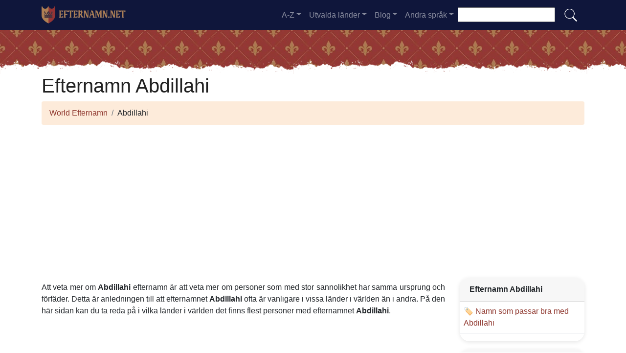

--- FILE ---
content_type: text/html; charset=UTF-8
request_url: https://efternamn.net/efternamn-abdillahi
body_size: 10397
content:


<!DOCTYPE html>
<html lang="sv"  >

<head>
<meta charset="utf-8">
<meta name="viewport" content="width=device-width, initial-scale=1, shrink-to-fit=no">
<title>Efternamn Abdillahi</title>
<meta name="description" content="Ta reda på hur många Abdillahi det finns i varje land i världen i 2026.✅ Alla uppdaterade data om efternamnet Abdillahi.">
<meta property="og:title" content="Efternamn Abdillahi" >
<meta property="og:description" content="Ta reda på hur många Abdillahi det finns i varje land i världen i 2026.✅ Alla uppdaterade data om efternamnet Abdillahi."><meta property="og:url" content="https://efternamn.net/efternamn-abdillahi">
<meta property="og:type" content="article">
<meta property="og:site_name" content="efternamn.net">
<!-- 
<meta property="og:image" content="https://efternamn.net/ogimage/abdillahi.jpg" />
<meta property="og:image:secure_url" content="https://efternamn.net/ogimage/abdillahi.jpg" />
-->
<!-- Preconnect a CDN de Bootstrap para reducir latencia -->
<link rel="preconnect" href="https://cdn.jsdelivr.net" crossorigin>

<!-- CSS CRÍTICO MÍNIMO inline (solo layout esencial) -->
<style>
:root{--primary-color:#903930;--secondary-color:#6a1b87;--white:#fff}
*,::after,::before{box-sizing:border-box}
body{margin:0;font-family:-apple-system,BlinkMacSystemFont,"Segoe UI",Roboto,sans-serif;font-size:1rem;line-height:1.5;color:#212529;background-color:#fff}
.container{width:100%;padding-right:15px;padding-left:15px;margin-right:auto;margin-left:auto;max-width:1140px}
img{max-width:100%;height:auto;vertical-align:middle;border-style:none;loading:lazy;decoding:async}
header{background:var(--primary-color) url('images/fondo.webp') repeat;min-height:90px;display:flex;position:relative;z-index:0}
main{padding:10px 20px;max-width:1200px;margin:auto;background-color:var(--white);border-radius:10px;box-shadow:0 0 30px rgba(0,0,0,.15)}

/* CSS Containment para INP */
.vl{content-visibility:auto;contain-intrinsic-size:auto 50px;contain:layout style paint}
.visible{content-visibility:auto;contain-intrinsic-size:auto 500px;contain:layout}
.list-item{contain:layout paint}
.card2{contain:layout style}

/* Ocultar contenido lazy inicialmente */
.hidden-item{display:none}
.visible-item{display:list-item}

/* COMPORTAMIENTO ORIGINAL DE DROPDOWNS */
.dropdown-menu{display:none}
.dropdown-menu.show{display:block;opacity:1}

/* Menú navegación modo colapsado */
@media (max-width:991.98px){
    #navbarResponsive{display:none}
    #navbarResponsive.show{display:block}
}
@media (min-width:992px){
    #navbarResponsive{display:flex!important}
}

.dropdown-menu.col2{-webkit-column-count:2;-moz-column-count:2;column-count:2}
.dropdown-menu.col3{-webkit-column-count:3;-moz-column-count:3;column-count:3}
.desplegable-menu{display:none;border:1px solid #ddd;border-radius:4px;padding:5px 0;position:absolute;background-color:white;box-shadow:0 2px 5px rgba(0,0,0,0.2);z-index:999;transition:opacity 0.1s ease-in-out}
.desplegable-menu.show{display:block;opacity:1}
.desplegable-item{padding:10px 20px;text-decoration:none;color:black;display:block;transition:background-color 0.1s ease-in-out}
.desplegable-item:hover{background-color:#f2f2f2}
.desplegable{position:relative;display:inline-block;margin-right:10px}
.desplegable-menu.col2{-webkit-column-count:2;-moz-column-count:2;column-count:2}
.desplegable-menu.col3{-webkit-column-count:3;-moz-column-count:3;column-count:3}
</style>

<!-- Bootstrap 4 desde CDN con preload (NON-BLOCKING) -->
<link rel="preload" href="https://cdn.jsdelivr.net/npm/bootstrap@4.6.2/dist/css/bootstrap.min.css" as="style" onload="this.onload=null;this.rel='stylesheet'" integrity="sha384-xOolHFLEh07PJGoPkLv1IbcEPTNtaed2xpHsD9ESMhqIYd0nLMwNLD69Npy4HI+N" crossorigin="anonymous">
<link rel="stylesheet" href="https://cdn.jsdelivr.net/npm/bootstrap@4.6.2/dist/css/bootstrap.min.css" integrity="sha384-xOolHFLEh07PJGoPkLv1IbcEPTNtaed2xpHsD9ESMhqIYd0nLMwNLD69Npy4HI+N" crossorigin="anonymous">

<!-- Flags CSS con carga diferida -->
<link rel="preload" href="flagstripe/flags.css" as="style" onload="this.onload=null;this.rel='stylesheet'">
<noscript><link rel="stylesheet" href="flagstripe/flags.css"></noscript>

<!-- Favicons optimizados (solo esenciales) -->
<link rel="icon" type="image/png" sizes="32x32" href="https://efternamn.net/favicon/favicon-32x32.png">
<link rel="icon" type="image/png" sizes="16x16" href="https://efternamn.net/favicon/favicon-16x16.png">
<link rel="apple-touch-icon" sizes="180x180" href="https://efternamn.net/favicon/apple-icon-180x180.png">
<link rel="manifest" href="https://efternamn.net/favicon/manifest.json">
<meta name="theme-color" content="#ffffff">
<base href="https://efternamn.net/">

<!-- ESTILOS PERSONALIZADOS DEL TEMA -->
<style>
header::after{content:'';width:100%;height:30px;background-image:url(images/hero-border.webp);background-repeat:repeat-x;position:absolute;bottom:-1px;left:0}
h1,h2,h3,h4,h5{color:#903930}

.cajita{ margin-bottom:20px; padding-bottom:20px; margin-top:20px; border-bottom:2px solid #FFF;}
.cajita{color:#fff!important;}

/* unvisited link */
a:link {
    color: #903930;
}

a:visited {
    color: #903930;
}

/* mouse over link */
a:hover {
    text-decoration:underline;
}

.btn-granate{color:#fff ! important;
background-color:#903930;
text-decoration:none ! important;
}

a:hover.btn-granate  {
background-color:#0F163b! important;
}

.btn-1{color:#FFF !important;
background-color:#0F163B;
text-decoration:none ! important;
}

a:hover.btn-1  {
    color:#FFF !important;
background-color:#903930! important;
}

.btn-2{
    color:#FFF !important;
background-color:#903930;
text-decoration:none !important;
}

a:hover.btn-2  {
    color:#FFF !important;
background-color:#0F163B! important;
}

.dropdown-item{
    text-decoration:none ! important;
}
.text-white a{color:#fff!important;}

.breadcrumb{background-color:#FDEBDA;}

.page {
    background-color: #f8f5de;
    background-image: linear-gradient(to right, rgba(255,210,0,0.3), rgba(200, 160, 0, 0.1) 11%, rgba(0,0,0,0) 35%, rgba(200, 160, 0, 0.1) 65%);
    box-shadow: inset 0 0 75px rgba(255,210,0,0.1), inset 0 0 20px rgba(255,210,0,0.2), inset 0 0 30px rgba(220,120,0,0.3);
    color: rgba(0,0,0,0.3);
    padding: 3em;
}

.fluix {opacity:0.8;}

h1,h2,h3,h4,h5,h1 {
    color: #222222
}

h2,h5,h6 {
    color: #222222
}

h3 {
    color: #222222
}

h4 {
    color: #222222
}

.list-item{margin-bottom:10px!important;}

/* INP: Hover effects ultra-optimizados */
.hover{
    background-size:90%;
    background-repeat:no-repeat;
    background-position: center center;
}

@media (hover: hover) and (pointer: fine) {
    .hover {
        transition: transform 150ms ease-out;
    }
    .hover:hover {
        transform: scale(1.05);
    }
}

/* INP: Cards sin transiciones costosas */
.card2{
    border: none;
    overflow:hidden;
    border-radius:20px;
    box-shadow: 0 2px 8px rgba(0,0,0,0.1);
}

@media (hover: hover) and (pointer: fine) {
    .card2 {
        transition: box-shadow 150ms ease-out;
    }
    .card2:hover {
        box-shadow: 0 4px 16px rgba(0,0,0,0.15);
    }
}

.card-header{font-weight: bold;}

.adsbygoogle {
    display: flex;
    justify-content: center;
    align-items: center;
    min-height: 380px;
}

.vert{
    min-height: 600px!important;
}

@media(min-width: 768px) {
    .adsbygoogle {
        display: flex;
        justify-content: center;
        align-items: center;
        min-height: 280px;
    }
    .adsbygoogle-noablate{
        min-height: 126px;
    }
}

.adsbygoogle-noablate{
    min-height: 67px;
}

/* Optimizaciones INP: Performance improvements */
.vl {
    content-visibility: auto;
    contain-intrinsic-size: auto 50px;
}

.visible {
    content-visibility: auto;
    contain-intrinsic-size: auto 500px;
}

.faq-section {
    content-visibility: auto;
    contain-intrinsic-size: auto 200px;
}

#video-container {
    position: relative;
    width: 100%;
    max-width: 100%;
    padding-bottom: 56.25%;
    height: 0;
    overflow: hidden;
}

#video-container video {
    position: absolute;
    top: 0;
    left: 0;
    width: 100%;
    height: 100%;
}

.ad-fallback {
    display: flex;
    flex-direction: column;
    align-items: center;
    justify-content: center;
    text-align: center;
    background-color: #f5f5f5;
    border: 1px solid #ddd;
    border-radius: 8px;
    padding: 20px;
    height:280px;
}

@media(max-width: 768px) {
    .ad-fallback {
        height:380px;
    }
}

.ad-fallback-image {
    max-width: 100%;
    height: auto;
    border-radius: 8px;
}

.ad-fallback-content {
    margin-top: 10px;
}

.ad-fallback-content h3 {
    font-size: 18px;
    color: #333;
    margin: 10px 0;
}

.ad-fallback-content p {
    font-size: 14px;
    color: #666;
}

.ad-fallback-cta {
    display: inline-block;
    margin-top: 10px;
    padding: 10px 20px;
    background-color: #007bff;
    color: #fff;
    text-decoration: none;
    border-radius: 4px;
    font-size: 14px;
}

.ad-fallback-cta:hover {
    background-color: #0056b3;
}

.hidden {
    display: none;
}

.ad-fallback {
    text-align: center;
    margin: 0px 0;
}

ol.row{list-style:decimal inside;margin-left:0;padding-left:0;}
ol.row>li{display:list-item;}

/* INP: Content visibility para listas largas */
.vl { content-visibility: auto; contain-intrinsic-size: auto 50px; }
.visible { content-visibility: auto; contain-intrinsic-size: auto 500px; }
.faq-section { content-visibility: auto; contain-intrinsic-size: auto 200px; }
</style>    <link rel="canonical" href="https://efternamn.net/efternamn-abdillahi" />
    <!-- Enlaces alternativos -->
    </head>
    <body>

    <nav class="navbar navbar-expand-lg navbar-dark" style="background-color:#0F163b">
      <div class="container">
      <a class="navbar-brand" href="https://efternamn.net">
  <img
    src="logo/sv.webp"
    width="175"
    height="35"
    alt="efternamn.net logo"
    
    srcset="logo/sv.webp"
    sizes="(max-width: 768px) 263px,
           (min-width: 769px) 175px"
  >
</a>        <button class="navbar-toggler navbar-toggler-right" type="button" data-toggle="collapse" data-target="#navbarResponsive" aria-controls="navbarResponsive" aria-expanded="false" aria-label="Toggle navigation">
          <span class="navbar-toggler-icon"></span>
        </button>

        <div class="collapse navbar-collapse dropdown" id="navbarResponsive">
        <ul class="navbar-nav ml-auto">

       

  <li class="nav-item dropdown">
                            <a class="nav-link dropdown-toggle" id="dropdown07" href="#" data-toggle="dropdown" aria-expanded="false">A-Z</a>
                            <div class="dropdown-menu col3 dropdown-content" aria-labelledby="dropdown07"> 
<a class="dropdown-item" title="Efternamn med a" href="https://efternamn.net/efternamn-med-a">a</a><a class="dropdown-item" title="Efternamn med b" href="https://efternamn.net/efternamn-med-b">b</a><a class="dropdown-item" title="Efternamn med c" href="https://efternamn.net/efternamn-med-c">c</a><a class="dropdown-item" title="Efternamn med d" href="https://efternamn.net/efternamn-med-d">d</a><a class="dropdown-item" title="Efternamn med e" href="https://efternamn.net/efternamn-med-e">e</a><a class="dropdown-item" title="Efternamn med f" href="https://efternamn.net/efternamn-med-f">f</a><a class="dropdown-item" title="Efternamn med g" href="https://efternamn.net/efternamn-med-g">g</a><a class="dropdown-item" title="Efternamn med h" href="https://efternamn.net/efternamn-med-h">h</a><a class="dropdown-item" title="Efternamn med i" href="https://efternamn.net/efternamn-med-i">i</a><a class="dropdown-item" title="Efternamn med j" href="https://efternamn.net/efternamn-med-j">j</a><a class="dropdown-item" title="Efternamn med k" href="https://efternamn.net/efternamn-med-k">k</a><a class="dropdown-item" title="Efternamn med l" href="https://efternamn.net/efternamn-med-l">l</a><a class="dropdown-item" title="Efternamn med m" href="https://efternamn.net/efternamn-med-m">m</a><a class="dropdown-item" title="Efternamn med n" href="https://efternamn.net/efternamn-med-n">n</a><a class="dropdown-item" title="Efternamn med o" href="https://efternamn.net/efternamn-med-o">o</a><a class="dropdown-item" title="Efternamn med p" href="https://efternamn.net/efternamn-med-p">p</a><a class="dropdown-item" title="Efternamn med q" href="https://efternamn.net/efternamn-med-q">q</a><a class="dropdown-item" title="Efternamn med r" href="https://efternamn.net/efternamn-med-r">r</a><a class="dropdown-item" title="Efternamn med s" href="https://efternamn.net/efternamn-med-s">s</a><a class="dropdown-item" title="Efternamn med t" href="https://efternamn.net/efternamn-med-t">t</a><a class="dropdown-item" title="Efternamn med u" href="https://efternamn.net/efternamn-med-u">u</a><a class="dropdown-item" title="Efternamn med v" href="https://efternamn.net/efternamn-med-v">v</a><a class="dropdown-item" title="Efternamn med w" href="https://efternamn.net/efternamn-med-w">w</a><a class="dropdown-item" title="Efternamn med x" href="https://efternamn.net/efternamn-med-x">x</a><a class="dropdown-item" title="Efternamn med y" href="https://efternamn.net/efternamn-med-y">y</a><a class="dropdown-item" title="Efternamn med z" href="https://efternamn.net/efternamn-med-z">z</a>        </div>
</li>

<li class="nav-item dropdown">
                <a class="nav-link dropdown-toggle" id="dropdown08" href="#" data-toggle="dropdown" aria-expanded="false">Utvalda länder</a>
                <div class="dropdown-menu dropdown-content" aria-labelledby="dropdown08"><a class="dropdown-item" href="australien">
                    <img src="flagstripe/flag_placeholder.png" class="flag flag-au" width="30" height="20"  alt="Australien" />
                    Australien</a><a class="dropdown-item" href="kanada">
                    <img src="flagstripe/flag_placeholder.png" class="flag flag-ca" width="30" height="20"  alt="Kanada" />
                    Kanada</a><a class="dropdown-item" href="tyskland">
                    <img src="flagstripe/flag_placeholder.png" class="flag flag-de" width="30" height="20"  alt="Tyskland" />
                    Tyskland</a><a class="dropdown-item" href="danmark">
                    <img src="flagstripe/flag_placeholder.png" class="flag flag-dk" width="30" height="20"  alt="Danmark" />
                    Danmark</a><a class="dropdown-item" href="estland">
                    <img src="flagstripe/flag_placeholder.png" class="flag flag-ee" width="30" height="20"  alt="Estland" />
                    Estland</a><a class="dropdown-item" href="finland">
                    <img src="flagstripe/flag_placeholder.png" class="flag flag-fi" width="30" height="20"  alt="Finland" />
                    Finland</a><a class="dropdown-item" href="frankrike">
                    <img src="flagstripe/flag_placeholder.png" class="flag flag-fr" width="30" height="20"  alt="Frankrike" />
                    Frankrike</a><a class="dropdown-item" href="forenade-kungariket">
                    <img src="flagstripe/flag_placeholder.png" class="flag flag-gb" width="30" height="20"  alt="Förenade kungariket" />
                    Förenade kungariket</a><a class="dropdown-item" href="island">
                    <img src="flagstripe/flag_placeholder.png" class="flag flag-is" width="30" height="20"  alt="Island" />
                    Island</a><a class="dropdown-item" href="lettland">
                    <img src="flagstripe/flag_placeholder.png" class="flag flag-lv" width="30" height="20"  alt="Lettland" />
                    Lettland</a><a class="dropdown-item" href="nederlanderna">
                    <img src="flagstripe/flag_placeholder.png" class="flag flag-nl" width="30" height="20"  alt="Nederländerna" />
                    Nederländerna</a><a class="dropdown-item" href="norge">
                    <img src="flagstripe/flag_placeholder.png" class="flag flag-no" width="30" height="20"  alt="Norge" />
                    Norge</a><a class="dropdown-item" href="nya-zeeland">
                    <img src="flagstripe/flag_placeholder.png" class="flag flag-nz" width="30" height="20"  alt="Nya Zeeland" />
                    Nya Zeeland</a><a class="dropdown-item" href="sverige">
                    <img src="flagstripe/flag_placeholder.png" class="flag flag-se" width="30" height="20"  alt="Sverige" />
                    Sverige</a><a class="dropdown-item" href="forenta-staterna">
                    <img src="flagstripe/flag_placeholder.png" class="flag flag-us" width="30" height="20"  alt="Förenta staterna" />
                    Förenta staterna</a><a class="dropdown-item" href="https://efternamn.net/#allcountries">
                <img src="https://efternamn.net/images/apellido.png" alt="Visa alla länder" width="32" height="32" style="margin-right: 5px;">
                Visa alla länder</a></div></li>
        <li class="nav-item dropdown">
                            <a class="nav-link dropdown-toggle" id="dropdown09" href="#" data-toggle="dropdown" aria-expanded="false">Blog</a>
                            <div class="dropdown-menu dropdown-content" aria-labelledby="dropdown09">
                            <a  class="dropdown-item" href="https://efternamn.net/blog/">Hem</a>

    <a  class="dropdown-item" href="https://efternamn.net/blog/efternamn">Efternamn</a>
    
    <a  class="dropdown-item" href="https://efternamn.net/blog/slakttrad">Släktträd</a>
    
    <a  class="dropdown-item" href="https://efternamn.net/blog/slaktforskning">Släktforskning</a>
    
    <a  class="dropdown-item" href="https://efternamn.net/blog/genealogiska-register">Genealogiska register</a>
    
    <a  class="dropdown-item" href="https://efternamn.net/blog/heraldik">Heraldik</a>
    
    <a  class="dropdown-item" href="https://efternamn.net/blog/dna-testning">DNA-testning</a>
    
    <a  class="dropdown-item" href="https://efternamn.net/blog/stamtrad">Stamträd</a>
    
    <a  class="dropdown-item" href="https://efternamn.net/blog/genealogiska-kallor">Genealogiska källor</a>
    
    <a  class="dropdown-item" href="https://efternamn.net/blog/sockenbocker">Sockenböcker</a>
    
    <a  class="dropdown-item" href="https://efternamn.net/blog/censusregistren">Censusregistren</a>
    

                    
                            </div>
                        </li>
              
                       
                        <li class="nav-item dropdown">
                            <a class="nav-link dropdown-toggle" id="dropdown10" href="#" data-toggle="dropdown" aria-expanded="false">Andra språk</a>
                            <div class="dropdown-menu dropdown-content" aria-labelledby="dropdown10">
                            <a class="dropdown-item" href="https://apellidos.de" hreflang="es"><img src="https://efternamn.net/flagstripe/flag_placeholder.png"  class="flag flag-es" width="30" height="20" alt="Apellidos del Mundo"> Apellidos del Mundo</a>            
                            <a class="dropdown-item" href="https://surnam.es" hreflang="en"><img src="https://efternamn.net/flagstripe/flag_placeholder.png"  class="flag flag-uk" width="30" height="20" alt="World Surnames"> World Surnames</a>                            <a class="dropdown-item" href="https://nomsdefamille.net" hreflang="fr"><img src="https://efternamn.net/flagstripe/flag_placeholder.png" class="flag flag-fr" width="30" height="20" alt="Noms de famille du monde"> Noms de famille du monde</a>                            <a class="dropdown-item" href="https://cognome.eu"><img src="https://efternamn.net/flagstripe/flag_placeholder.png" class="flag flag-it" width="30" height="20" alt="Cognomi del mondo"> Cognomi del mondo</a>                            <a class="dropdown-item" href="https://nachnamen.net"><img src="https://efternamn.net/flagstripe/flag_placeholder.png" class="flag flag-de" width="30" height="20" alt="Nachnamen der Welt"> Nachnamen der Welt</a>                            <a class="dropdown-item" href="https://cognoms.es"><img src="https://efternamn.net/flags/cat.webp"  width="30" height="30" alt="Cognoms del món"> Cognoms del món</a>                            <a class="dropdown-item" href="https://sobrenome.info"><img src="https://efternamn.net/flagstripe/flag_placeholder.png" class="flag flag-br" width="30" height="20" alt="Sobrenomes do mundo"> Sobrenomes do mundo</a>                            <a class="dropdown-item" href="https://nazwiska.net"><img src="https://efternamn.net/flagstripe/flag_placeholder.png" class="flag flag-pl" width="30" height="20" alt="Nazwiska świata"> Nazwiska świata</a>                            <a class="dropdown-item" href="https://familienamen.net"><img src="https://efternamn.net/flagstripe/flag_placeholder.png" class="flag flag-nl" width="30" height="20" alt="Achternamen van de wereld"> Achternamen van de wereld</a>                            <a class="dropdown-item" href="https://numedefamilie.eu"><img src="https://efternamn.net/flagstripe/flag_placeholder.png" class="flag flag-ro" width="30" height="20" alt="Numele de familie din lume"> Numele de familie din lume</a>                                                        <a class="dropdown-item" href="https://efternavne.com"><img src="https://efternamn.net/flagstripe/flag_placeholder.png" class="flag flag-dk" width="30" height="20" alt="Efternavne i verden"> Efternavne i verden</a>                            <a class="dropdown-item" href="https://vezeteknevek.com"><img src="https://efternamn.net/flagstripe/flag_placeholder.png" class="flag flag-hu" width="30" height="20" alt="A világ vezetéknevei"> A világ vezetéknevei</a>                            <a class="dropdown-item" href="https://prijmeni.eu"><img src="https://efternamn.net/flagstripe/flag_placeholder.png" class="flag flag-cz" width="30" height="20" alt="Příjmení světa"> Příjmení světa</a>                            <a class="dropdown-item" href="https://sukunimet.com"><img src="https://efternamn.net/flagstripe/flag_placeholder.png" class="flag flag-fi" width="30" height="20" alt="Maailman sukunimet"> Maailman sukunimet</a>                            <a class="dropdown-item" href="https://soyadlari.com"><img src="https://efternamn.net/flagstripe/flag_placeholder.png" class="flag flag-tr" width="30" height="20" alt="Dünyanın Soyadı İsimleri"> Dünyanın Soyadı İsimleri</a>                        











                            </div>
                        </li>

                    </ul>
                    <div class="search-container">
    <form action="search.php">
      <input type="text" aria-label="Search"  placeholder="" name="q">
      <button class="btn" type="submit"><img src="https://efternamn.net/images/lupa.png" alt="Search" style="width: 30px; height: 30px;"></button>
    </form>
  </div>
          </div>
      
      </div>
    </nav>  
    <header>
              
</header>

    <!-- Contenido de la página -->
    <div class="container">
        <h1>Efternamn Abdillahi</h1>
        <ol class="breadcrumb">
            <li class="breadcrumb-item">
                <a href="./">World Efternamn</a>
            </li>
            <li class="breadcrumb-item">
                Abdillahi            </li>
        </ol>
        
<!-- horizontal adaptable -->
<ins class="adsbygoogle"
     style="display:block"
     data-ad-client="ca-pub-8178564232918506"
     data-ad-slot="5869545213"
     data-ad-format="auto"
     data-full-width-responsive="true"></ins>
<script>
     (adsbygoogle = window.adsbygoogle || []).push({});
</script>        <div class="row">
            <div class="col-sm-9 col-md-9 col-lg-9 col-xl-9" style="text-align: justify;">
            ﻿<p>Att veta mer om <b>Abdillahi</b> efternamn är att veta mer om personer som med stor sannolikhet har samma ursprung och förfäder. Detta är anledningen till att efternamnet <b>Abdillahi</b> ofta är vanligare i vissa länder i världen än i andra. På den här sidan kan du ta reda på i vilka länder i världen det finns flest personer med efternamnet <b>Abdillahi</b>.</p>                
<!-- cuasdrado adaptable -->
<ins class="adsbygoogle"
     style="display:block"
     data-ad-client="ca-pub-8178564232918506"
     data-ad-slot="4725732358"
     data-ad-format="auto"
     data-full-width-responsive="true"></ins>
<script>
     (adsbygoogle = window.adsbygoogle || []).push({});
</script>                <h2><b>Abdillahi</b> efternamn i världen</h2>.<p>Globaliseringen är ett fenomen som har lett till att efternamn sprids mycket längre bort från det land där de har sitt ursprung, så att vi kan hitta asiatiska efternamn i Europa eller amerikanska efternamn i Oceanien. Detsamma gäller <b>Abdillahi</b>, som är ett efternamn som är stolt representerat nästan överallt i världen. På samma sätt finns det länder där antalet personer med efternamnet <b>Abdillahi</b> är högre än i övriga länder.</p><h2>Kartan över efternamnet <b>Abdillahi</b></h2>      
                <div class="visible">
                                        <a href="karta-abdillahi" class="btn btn-granate btn-block">Visa karta över efternamnet Abdillahi</a>
                    <p>Möjligheten att på en världskarta ta reda på vilka länder som har flest <b>Abdillahi</b> i världen är till stor hjälp. Genom att placera oss på världskartan över ett visst land kan vi se exakt hur många personer som bär efternamnet <b>Abdillahi</b>, så att vi kan få exakt information om alla <b>Abdillahi</b> som finns i det landet. Allt detta hjälper oss också att förstå inte bara varifrån <b>Abdillahi</b> efternamn kommer, utan också hur de personer vars ursprung är en del av familjen med <b>Abdillahi</b> efternamn har flyttat och förflyttat sig. På samma sätt kan vi se i vilka länder de har slagit rot och utvecklats, och om <b>Abdillahi</b> är vårt efternamn är det därför attraktivt att veta till vilka andra delar av världen det är möjligt att en av våra förfäder en gång vandrade. <h2>Länder med flest <b>Abdillahi</b> i världen</h2>                    
<!-- cuasdrado adaptable -->
<ins class="adsbygoogle"
     style="display:block"
     data-ad-client="ca-pub-8178564232918506"
     data-ad-slot="4725732358"
     data-ad-format="auto"
     data-full-width-responsive="true"></ins>
<script>
     (adsbygoogle = window.adsbygoogle || []).push({});
</script>                </div>
                <ol class="row visible">
    <li class="list-item col-lg-6 mb-2 vl visible-item">
                <img width='30' height='20' src='flagstripe/flag_placeholder.png' class='flag flag-dj' alt='Djibouti'> 
                <a href='djibouti'>Djibouti</a> (27936)
              </li><li class="list-item col-lg-6 mb-2 vl visible-item">
                <img width='30' height='20' src='flagstripe/flag_placeholder.png' class='flag flag-so' alt='Somalia'> 
                <a href='somalia'>Somalia</a> (6666)
              </li><li class="list-item col-lg-6 mb-2 vl visible-item">
                <img width='30' height='20' src='flagstripe/flag_placeholder.png' class='flag flag-ke' alt='Kenya'> 
                <a href='kenya'>Kenya</a> (2952)
              </li><li class="list-item col-lg-6 mb-2 vl visible-item">
                <img width='30' height='20' src='flagstripe/flag_placeholder.png' class='flag flag-et' alt='Etiopien'> 
                <a href='etiopien'>Etiopien</a> (1932)
              </li><li class="list-item col-lg-6 mb-2 vl visible-item">
                <img width='30' height='20' src='flagstripe/flag_placeholder.png' class='flag flag-km' alt='Komorerna'> 
                <a href='komorerna'>Komorerna</a> (796)
              </li><li class="list-item col-lg-6 mb-2 vl visible-item">
                <img width='30' height='20' src='flagstripe/flag_placeholder.png' class='flag flag-ng' alt='Nigeria'> 
                <a href='nigeria'>Nigeria</a> (342)
              </li><li class="list-item col-lg-6 mb-2 vl visible-item">
                <img width='30' height='20' src='flagstripe/flag_placeholder.png' class='flag flag-gb-eng' alt='England'> 
                <a href='england'>England</a> (325)
              </li><li class="list-item col-lg-6 mb-2 vl visible-item">
                <img width='30' height='20' src='flagstripe/flag_placeholder.png' class='flag flag-tz' alt='Tanzania'> 
                <a href='tanzania'>Tanzania</a> (290)
              </li><li class="list-item col-lg-6 mb-2 vl visible-item">
                <img width='30' height='20' src='flagstripe/flag_placeholder.png' class='flag flag-ma' alt='Marocko'> 
                <a href='marocko'>Marocko</a> (239)
              </li><li class="list-item col-lg-6 mb-2 vl visible-item">
                <img width='30' height='20' src='flagstripe/flag_placeholder.png' class='flag flag-eg' alt='Egypten'> 
                <a href='egypten'>Egypten</a> (183)
              </li><li class="list-item col-lg-6 mb-2 vl visible-item">
                <img width='30' height='20' src='flagstripe/flag_placeholder.png' class='flag flag-ca' alt='Kanada'> 
                <a href='kanada'>Kanada</a> (133)
              </li><li class="list-item col-lg-6 mb-2 vl visible-item">
                <img width='30' height='20' src='flagstripe/flag_placeholder.png' class='flag flag-se' alt='Sverige'> 
                <a href='sverige'>Sverige</a> (117)
              </li><li class="list-item col-lg-6 mb-2 vl visible-item">
                <img width='30' height='20' src='flagstripe/flag_placeholder.png' class='flag flag-fr' alt='Frankrike'> 
                <a href='frankrike'>Frankrike</a> (79)
              </li><li class="list-item col-lg-6 mb-2 vl visible-item">
                <img width='30' height='20' src='flagstripe/flag_placeholder.png' class='flag flag-us' alt='Förenta staterna'> 
                <a href='forenta-staterna'>Förenta staterna</a> (75)
              </li><li class="list-item col-lg-6 mb-2 vl visible-item">
                <img width='30' height='20' src='flagstripe/flag_placeholder.png' class='flag flag-no' alt='Norge'> 
                <a href='norge'>Norge</a> (61)
              </li><li class="list-item col-lg-6 mb-2 vl hidden-item">
                <img width='30' height='20' src='flagstripe/flag_placeholder.png' class='flag flag-nc' alt='Nya Kaledonien' loading="lazy"> 
                <a href='nya-kaledonien'>Nya Kaledonien</a> (52)
              </li><li class="list-item col-lg-6 mb-2 vl hidden-item">
                <img width='30' height='20' src='flagstripe/flag_placeholder.png' class='flag flag-be' alt='Belgien' loading="lazy"> 
                <a href='belgien'>Belgien</a> (28)
              </li><li class="list-item col-lg-6 mb-2 vl hidden-item">
                <img width='30' height='20' src='flagstripe/flag_placeholder.png' class='flag flag-nl' alt='Nederländerna' loading="lazy"> 
                <a href='nederlanderna'>Nederländerna</a> (19)
              </li><li class="list-item col-lg-6 mb-2 vl hidden-item">
                <img width='30' height='20' src='flagstripe/flag_placeholder.png' class='flag flag-qa' alt='Qatar' loading="lazy"> 
                <a href='qatar'>Qatar</a> (19)
              </li><li class="list-item col-lg-6 mb-2 vl hidden-item">
                <img width='30' height='20' src='flagstripe/flag_placeholder.png' class='flag flag-dk' alt='Danmark' loading="lazy"> 
                <a href='danmark'>Danmark</a> (18)
              </li><li class="list-item col-lg-6 mb-2 vl hidden-item">
                <img width='30' height='20' src='flagstripe/flag_placeholder.png' class='flag flag-fi' alt='Finland' loading="lazy"> 
                <a href='finland'>Finland</a> (18)
              </li><li class="list-item col-lg-6 mb-2 vl hidden-item">
                <img width='30' height='20' src='flagstripe/flag_placeholder.png' class='flag flag-sd' alt='Sudan' loading="lazy"> 
                <a href='sudan'>Sudan</a> (16)
              </li><li class="list-item col-lg-6 mb-2 vl hidden-item">
                <img width='30' height='20' src='flagstripe/flag_placeholder.png' class='flag flag-ae' alt='Förenade Arabemiraten' loading="lazy"> 
                <a href='forenade-arabemiraten'>Förenade Arabemiraten</a> (15)
              </li><li class="list-item col-lg-6 mb-2 vl hidden-item">
                <img width='30' height='20' src='flagstripe/flag_placeholder.png' class='flag flag-au' alt='Australien' loading="lazy"> 
                <a href='australien'>Australien</a> (12)
              </li><li class="list-item col-lg-6 mb-2 vl hidden-item">
                <img width='30' height='20' src='flagstripe/flag_placeholder.png' class='flag flag-sa' alt='Saudiarabien' loading="lazy"> 
                <a href='saudiarabien'>Saudiarabien</a> (4)
              </li><li class="list-item col-lg-6 mb-2 vl hidden-item">
                <img width='30' height='20' src='flagstripe/flag_placeholder.png' class='flag flag-th' alt='Thailand' loading="lazy"> 
                <a href='thailand'>Thailand</a> (4)
              </li><li class="list-item col-lg-6 mb-2 vl hidden-item">
                <img width='30' height='20' src='flagstripe/flag_placeholder.png' class='flag flag-my' alt='Malaysia' loading="lazy"> 
                <a href='malaysia'>Malaysia</a> (3)
              </li><li class="list-item col-lg-6 mb-2 vl hidden-item">
                <img width='30' height='20' src='flagstripe/flag_placeholder.png' class='flag flag-sn' alt='Senegal' loading="lazy"> 
                <a href='senegal'>Senegal</a> (3)
              </li><li class="list-item col-lg-6 mb-2 vl hidden-item">
                <img width='30' height='20' src='flagstripe/flag_placeholder.png' class='flag flag-cn' alt='Kina' loading="lazy"> 
                <a href='kina'>Kina</a> (3)
              </li><li class="list-item col-lg-6 mb-2 vl hidden-item">
                <img width='30' height='20' src='flagstripe/flag_placeholder.png' class='flag flag-de' alt='Tyskland' loading="lazy"> 
                <a href='tyskland'>Tyskland</a> (3)
              </li><li class="list-item col-lg-6 mb-2 vl hidden-item">
                <img width='30' height='20' src='flagstripe/flag_placeholder.png' class='flag flag-ug' alt='Uganda' loading="lazy"> 
                <a href='uganda'>Uganda</a> (3)
              </li><li class="list-item col-lg-6 mb-2 vl hidden-item">
                <img width='30' height='20' src='flagstripe/flag_placeholder.png' class='flag flag-ye' alt='Jemen' loading="lazy"> 
                <a href='jemen'>Jemen</a> (3)
              </li><li class="list-item col-lg-6 mb-2 vl hidden-item">
                <img width='30' height='20' src='flagstripe/flag_placeholder.png' class='flag flag-mr' alt='Mauretanien' loading="lazy"> 
                <a href='mauretanien'>Mauretanien</a> (2)
              </li><li class="list-item col-lg-6 mb-2 vl hidden-item">
                <img width='30' height='20' src='flagstripe/flag_placeholder.png' class='flag flag-gb-wls' alt='Wales' loading="lazy"> 
                <a href='wales'>Wales</a> (2)
              </li><li class="list-item col-lg-6 mb-2 vl hidden-item">
                <img width='30' height='20' src='flagstripe/flag_placeholder.png' class='flag flag-ir' alt='Iran' loading="lazy"> 
                <a href='iran'>Iran</a> (2)
              </li><li class="list-item col-lg-6 mb-2 vl hidden-item">
                <img width='30' height='20' src='flagstripe/flag_placeholder.png' class='flag flag-ne' alt='Niger' loading="lazy"> 
                <a href='niger'>Niger</a> (1)
              </li><li class="list-item col-lg-6 mb-2 vl hidden-item">
                <img width='30' height='20' src='flagstripe/flag_placeholder.png' class='flag flag-bd' alt='Bangladesh' loading="lazy"> 
                <a href='bangladesh'>Bangladesh</a> (1)
              </li><li class="list-item col-lg-6 mb-2 vl hidden-item">
                <img width='30' height='20' src='flagstripe/flag_placeholder.png' class='flag flag-bh' alt='Bahrain' loading="lazy"> 
                <a href='bahrain'>Bahrain</a> (1)
              </li><li class="list-item col-lg-6 mb-2 vl hidden-item">
                <img width='30' height='20' src='flagstripe/flag_placeholder.png' class='flag flag-ch' alt='Schweiz' loading="lazy"> 
                <a href='schweiz'>Schweiz</a> (1)
              </li><li class="list-item col-lg-6 mb-2 vl hidden-item">
                <img width='30' height='20' src='flagstripe/flag_placeholder.png' class='flag flag-ci' alt='Elfenbenskusten' loading="lazy"> 
                <a href='elfenbenskusten'>Elfenbenskusten</a> (1)
              </li><li class="list-item col-lg-6 mb-2 vl hidden-item">
                <img width='30' height='20' src='flagstripe/flag_placeholder.png' class='flag flag-tr' alt='Turkiet' loading="lazy"> 
                <a href='turkiet'>Turkiet</a> (1)
              </li><li class="list-item col-lg-6 mb-2 vl hidden-item">
                <img width='30' height='20' src='flagstripe/flag_placeholder.png' class='flag flag-za' alt='Sydafrika' loading="lazy"> 
                <a href='sydafrika'>Sydafrika</a> (1)
              </li><li class="list-item col-lg-6 mb-2 vl hidden-item">
                <img width='30' height='20' src='flagstripe/flag_placeholder.png' class='flag flag-gh' alt='Ghana' loading="lazy"> 
                <a href='ghana'>Ghana</a> (1)
              </li><li class="list-item col-lg-6 mb-2 vl hidden-item">
                <img width='30' height='20' src='flagstripe/flag_placeholder.png' class='flag flag-gn' alt='Guinea' loading="lazy"> 
                <a href='guinea'>Guinea</a> (1)
              </li><li class="list-item col-lg-6 mb-2 vl hidden-item">
                <img width='30' height='20' src='flagstripe/flag_placeholder.png' class='flag flag-ie' alt='Irland' loading="lazy"> 
                <a href='irland'>Irland</a> (1)
              </li><li class="list-item col-lg-6 mb-2 vl hidden-item">
                <img width='30' height='20' src='flagstripe/flag_placeholder.png' class='flag flag-iq' alt='Irak' loading="lazy"> 
                <a href='irak'>Irak</a> (1)
              </li><li class="list-item col-lg-6 mb-2 vl hidden-item">
                <img width='30' height='20' src='flagstripe/flag_placeholder.png' class='flag flag-jo' alt='Jordanien' loading="lazy"> 
                <a href='jordanien'>Jordanien</a> (1)
              </li><li class="list-item col-lg-6 mb-2 vl hidden-item">
                <img width='30' height='20' src='flagstripe/flag_placeholder.png' class='flag flag-kw' alt='Kuwait' loading="lazy"> 
                <a href='kuwait'>Kuwait</a> (1)
              </li></ol>

<!-- horizontal adaptable -->
<ins class="adsbygoogle"
     style="display:block"
     data-ad-client="ca-pub-8178564232918506"
     data-ad-slot="5869545213"
     data-ad-format="auto"
     data-full-width-responsive="true"></ins>
<script>
     (adsbygoogle = window.adsbygoogle || []).push({});
</script>           <div class="visible" data-lazy-section="true" style="visibility:hidden;height:0;overflow:hidden;">
                    <p>Om du tittar noga, så presenterar vi på den här webbplatsen allt som är viktigt för att du ska få aktuell information om vilka länder som har flest <b>Abdillahi</b> runt om i världen. Det är också möjligt att se dem på ett mycket grafiskt sätt på vår karta, där de länder som har det högsta antalet personer med <b>Abdillahi</b> efternamn kan ses i en starkare ton. På så sätt kan du med en enkel blick enkelt hitta de länder där <b>Abdillahi</b> är det vanligaste efternamnet och i vilka länder <b>Abdillahi</b> är ett ovanligt eller obefintligt efternamn.</p>                    <p>Med tiden har efternamnet Abdillahi genomgått vissa förändringar i sin stavning eller uttal.</p><p>Fel vid skrivning, frivilliga ändringar av bärarna, anpassningar av språkliga skäl... Det finns många skäl till varför efternamnet Abdillahi kan ha genomgått förändringar eller anpassningar, och från dessa anpassningar kan liknande efternamn till Abdillahi ha uppstått, som vi kan se.</p><p>Att avgöra om efternamnet Abdillahi eller något av de liknande efternamnen till Abdillahi kom först är inte alltid enkelt. Det finns många skäl som kan ha lett till att efternamnet Abdillahi har skrivits eller uttalats på ett annat sätt, vilket ger upphov till ett nytt, annorlunda efternamn Abdillahi, men med en gemensam rot.</p><ol class="row"><li class="list-item col-lg-3 mb-2 vl"><a href='efternamn-abdellahi'>Abdellahi</a></li><li class="list-item col-lg-3 mb-2 vl"><a href='efternamn-abdillah'>Abdillah</a></li><li class="list-item col-lg-3 mb-2 vl"><a href='efternamn-abdallahi'>Abdallahi</a></li><li class="list-item col-lg-3 mb-2 vl"><a href='efternamn-abdollahi'>Abdollahi</a></li><li class="list-item col-lg-3 mb-2 vl"><a href='efternamn-abdullahi'>Abdullahi</a></li><li class="list-item col-lg-3 mb-2 vl"><a href='efternamn-abdellali'>Abdellali</a></li><li class="list-item col-lg-3 mb-2 vl"><a href='efternamn-abdellah'>Abdellah</a></li><li class="list-item col-lg-3 mb-2 vl"><a href='efternamn-abdoullahi'>Abdoullahi</a></li><li class="list-item col-lg-3 mb-2 vl"><a href='efternamn-avdullahi'>Avdullahi</a></li><li class="list-item col-lg-3 mb-2 vl"><a href='efternamn-abdelahi'>Abdelahi</a></li><li class="list-item col-lg-3 mb-2 vl"><a href='efternamn-abdellawi'>Abdellawi</a></li><li class="list-item col-lg-3 mb-2 vl"><a href='efternamn-abdellati'>Abdellati</a></li><li class="list-item col-lg-3 mb-2 vl"><a href='efternamn-abdilla'>Abdilla</a></li><li class="list-item col-lg-3 mb-2 vl"><a href='efternamn-abdalahi'>Abdalahi</a></li><li class="list-item col-lg-3 mb-2 vl"><a href='efternamn-abdallah'>Abdallah</a></li><li class="list-item col-lg-3 mb-2 vl"><a href='efternamn-abdulahi'>Abdulahi</a></li><li class="list-item col-lg-3 mb-2 vl"><a href='efternamn-abdullah'>Abdullah</a></li><li class="list-item col-lg-3 mb-2 vl"><a href='efternamn-abdullahu'>Abdullahu</a></li><li class="list-item col-lg-3 mb-2 vl"><a href='efternamn-abdollah'>Abdollah</a></li><li class="list-item col-lg-3 mb-2 vl"><a href='efternamn-abdoulahi'>Abdoulahi</a></li><li class="list-item col-lg-3 mb-2 vl"><a href='efternamn-abdill'>Abdill</a></li><li class="list-item col-lg-3 mb-2 vl"><a href='efternamn-abdalahe'>Abdalahe</a></li><li class="list-item col-lg-3 mb-2 vl"><a href='efternamn-abdalla'>Abdalla</a></li><li class="list-item col-lg-3 mb-2 vl"><a href='efternamn-abdallaoui'>Abdallaoui</a></li><li class="list-item col-lg-3 mb-2 vl"><a href='efternamn-abdellatif'>Abdellatif</a></li><li class="list-item col-lg-3 mb-2 vl"><a href='efternamn-abdelli'>Abdelli</a></li><li class="list-item col-lg-3 mb-2 vl"><a href='efternamn-abdille'>Abdille</a></li><li class="list-item col-lg-3 mb-2 vl"><a href='efternamn-abdulah'>Abdulah</a></li><li class="list-item col-lg-3 mb-2 vl"><a href='efternamn-abdelah'>Abdelah</a></li><li class="list-item col-lg-3 mb-2 vl"><a href='efternamn-abdelali'>Abdelali</a></li><li class="list-item col-lg-3 mb-2 vl"><a href='efternamn-abdulai'>Abdulai</a></li><li class="list-item col-lg-3 mb-2 vl"><a href='efternamn-abdulhadi'>Abdulhadi</a></li><li class="list-item col-lg-3 mb-2 vl"><a href='efternamn-abdulla'>Abdulla</a></li><li class="list-item col-lg-3 mb-2 vl"><a href='efternamn-abdelhadi'>Abdelhadi</a></li><li class="list-item col-lg-3 mb-2 vl"><a href='efternamn-abdullatif'>Abdullatif</a></li><li class="list-item col-lg-3 mb-2 vl"><a href='efternamn-abdulnabi'>Abdulnabi</a></li><li class="list-item col-lg-3 mb-2 vl"><a href='efternamn-abdulrahim'>Abdulrahim</a></li><li class="list-item col-lg-3 mb-2 vl"><a href='efternamn-abdelilah'>Abdelilah</a></li><li class="list-item col-lg-3 mb-2 vl"><a href='efternamn-abdelnabi'>Abdelnabi</a></li></ol>                </div>
            </div>
            <div class="col-lg-3 visible">
                                <div class="card2 my-3">
                    <p class="card-header">Efternamn Abdillahi</p>
                    <ul class="list-unstyled">     
  
 
 
 

 
 
 
  <li class="media py-2 border-bottom">
    <div class="media-body mx-2">🏷️ <a href="https://dirnames.com/sv/a/abdillahi">Namn som passar bra med Abdillahi</a></div>
 </li>

 </ul>                </div>
               
                <div class="card2 my-3">
                    <p class="card-header">Andra språk</p>
                    <ul class="list-unstyled">     
   
<li class="media py-2 vl border-bottom">
<img src="https://efternamn.net/flagstripe/flag_placeholder.png"  class="mx-2 rounded align-self-center flag flag-es" width="30" height="20" alt="Español">
<div class="media-body"><a href="https://apellidos.de/apellido-abdillahi">Apellido Abdillahi</a></div>
 </li>
 
 
  
   
 <li class="media py-2 vl border-bottom">
 <img src="https://efternamn.net/flagstripe/flag_placeholder.png"  class="mx-2 rounded align-self-center flag flag-uk" width="30" height="20" alt="English">
    <div class="media-body"><a href="https://surnam.es/abdillahi-surname">Abdillahi Surname</a></div>
 </li>
 
  
 <li class="media py-2 vl border-bottom">
 <img src="https://efternamn.net/flagstripe/flag_placeholder.png"  class="mx-2 rounded align-self-center flag flag-fr" width="30" height="20" alt="Français">
    <div class="media-body"><a href="https://nomsdefamille.net/nom-de-famille-abdillahi">Nom de Famille Abdillahi</a></div>
 </li>
 
  
 <li class="media py-2 vl border-bottom">
 <img src="https://efternamn.net/flagstripe/flag_placeholder.png"  class="mx-2 rounded align-self-center flag flag-de" width="30" height="20" alt="Deutsch">
    <div class="media-body"><a href="https://nachnamen.net/nachname-abdillahi">Nachname  Abdillahi</a></div>
 </li>
 
  
 <li class="media py-2 vl border-bottom">
 <img src="https://efternamn.net/flagstripe/flag_placeholder.png"  class="mx-2 rounded align-self-center flag flag-it" width="30" height="20" alt="Italiano">
    <div class="media-body"><a href="https://cognome.eu/cognome-abdillahi">Cognome Abdillahi</a></div>
 </li>
 
  
 <li class="media py-2 vl border-bottom">
 <img src="https://efternamn.net/flags/cat.webp"  class="mx-2 rounded align-self-center" width="30" height="30" alt="Català">
    <div class="media-body"><a href="https://cognoms.es/cognom-abdillahi">Cognom Abdillahi</a></div>
 </li>
 
  
 <li class="media py-2 vl border-bottom">
 <img src="https://efternamn.net/flagstripe/flag_placeholder.png"  class="mx-2 rounded align-self-center flag flag-br" width="30" height="20" alt="Português">
    <div class="media-body"><a href="https://sobrenome.info/sobrenome-abdillahi">Sobrenome Abdillahi</a></div>
 </li>
 
  
 <li class="media py-2 vl border-bottom">
 <img src="https://efternamn.net/flagstripe/flag_placeholder.png"  class="mx-2 rounded align-self-center flag flag-pl" width="30" height="20" alt="Polski">
    <div class="media-body"><a href="https://nazwiska.net/nazwisko-abdillahi">Nazwisko Abdillahi</a></div>
 </li>
 
  
 <li class="media py-2 vl border-bottom">
 <img src="https://efternamn.net/flagstripe/flag_placeholder.png"  class="mx-2 rounded align-self-center flag flag-nl" width="30" height="20" alt="Nederlands">
    <div class="media-body"><a href="https://familienamen.net/achternaam-abdillahi">Achternaam Abdillahi</a></div>
 </li>
 


  
 <li class="media py-2 vl border-bottom">
 <img src="https://efternamn.net/flagstripe/flag_placeholder.png"  class="mx-2 rounded align-self-center flag flag-cz" width="30" height="20" alt="Česky">
    <div class="media-body"><a href="https://prijmeni.eu/prijmeni-abdillahi">Příjmení Abdillahi</a></div>
 </li>
 
  
 <li class="media py-2 vl border-bottom">
 <img src="https://efternamn.net/flagstripe/flag_placeholder.png"  class="mx-2 rounded align-self-center flag flag-dk" width="30" height="20" alt="Dansk">
    <div class="media-body"><a href="https://efternavne.com/efternavn-abdillahi">Efternavnet Abdillahi</a></div>
 </li>
 
  
 <li class="media py-2 vl border-bottom">
 <img src="https://efternamn.net/flagstripe/flag_placeholder.png"  class="mx-2 rounded align-self-center flag flag-fi" width="30" height="20" alt="Suomi">
    <div class="media-body"><a href="https://sukunimet.com/sukunimi-abdillahi">Sukunimi Abdillahi</a></div>
 </li>
 
  
 <li class="media py-2 vl border-bottom">
 <img src="https://efternamn.net/flagstripe/flag_placeholder.png"  class="mx-2 rounded align-self-center flag flag-hu" width="30" height="20" alt="Magyar">
    <div class="media-body"><a href="https://vezeteknevek.com/vezeteknev-abdillahi">Abdillahi vezetéknév</a></div>
 </li>
 
  
 <li class="media py-2 vl border-bottom">
 <img src="https://efternamn.net/flagstripe/flag_placeholder.png"  class="mx-2 rounded align-self-center flag flag-ro" width="30" height="20" alt="Română">
    <div class="media-body"><a href="https://numedefamilie.eu/nume-de-familie-abdillahi">Nume de familie Abdillahi</a></div>
 </li>
 
 
  
 <li class="media py-2 vl">
 <img src="https://efternamn.net/flagstripe/flag_placeholder.png"  class="mx-2 rounded align-self-center flag flag-tr" width="30" height="20" alt="Türkçe">
    <div class="media-body"><a href="https://soyadlari.com/soyadi-abdillahi">Abdillahi soyadı</a></div>
 </li>
  </ul>                </div>
                <div class="sticky-top">
                    
<!-- vertical adaptable -->
<ins class="adsbygoogle"
     style="display:block"
     data-ad-client="ca-pub-8178564232918506"
     data-ad-slot="9035392895"
     data-ad-format="auto"
     data-full-width-responsive="true"></ins>
<script>
     (adsbygoogle = window.adsbygoogle || []).push({});
</script>                </div>
            </div>
        </div>
    </div>
<script>
// Simplificar y optimizar para INP
(function() {
  'use strict';
  
  // Track visits after user interaction to avoid blocking INP
  const trackVisit = () => {
    const nombre = "abdillahi";
    const lang = "sv";
    
    if (!nombre || !lang) return;
    
    // No console.log in production - affects INP
    fetch(`https://efternamn.net/ajax/visitasnombre.php?nombre=${encodeURIComponent(nombre)}&lang=${encodeURIComponent(lang)}`, {
      method: 'GET',
      cache: 'no-cache'
    }).catch(() => {}); // Silent fail
  };
  
  // Track visit on first meaningful interaction only
  const onFirstInteract = () => {
    trackVisit();
    // Remove listeners after first interaction
    ['click', 'scroll', 'touchstart'].forEach(type => {
      window.removeEventListener(type, onFirstInteract);
    });
  };
  
  // Add minimal event listeners
  ['click', 'scroll', 'touchstart'].forEach(type => {
    window.addEventListener(type, onFirstInteract, { 
      passive: true, 
      once: true 
    });
  });
})();
</script>



    <!-- Footer -->
<footer class="py-5" style="background-color:#0F163b;color: #FFFFFF;">
      <div class="container">
        <p class="m-0 text-center text-white">Copyright &copy; 2026 efternamn.net</p>
        <p class="m-0 text-center text-white">
      
  
 
 
 
 
  
  
  
  
   
<a href="https://dirnames.com/sv">Katalog över namn och efternamn</a>
  
  
  
        - <a rel="nofollow noopener noreferrer" href="privacy" target="_blank">Privacy policy</a>   
        </p>
    
        </div>
      </div>
      <!-- /.container -->
    </footer>

<!-- INP OPTIMIZADO: Intersection Observer para revelado progresivo -->
<script>
document.addEventListener('DOMContentLoaded', function() {
    const navbarToggler = document.querySelector('.navbar-toggler');
    const navbarMenu = document.getElementById('navbarResponsive');

    // Toggle navbar móvil
    if (navbarToggler && navbarMenu) {
        navbarToggler.addEventListener('click', function() {
            navbarMenu.classList.toggle('show');
        });
    }

    // Cerrar todos los dropdowns
    function closeAllDropdowns(exceptMenu) {
        document.querySelectorAll('.dropdown-menu.show, .desplegable-menu.show').forEach(function(menu) {
            if (menu !== exceptMenu) {
                menu.classList.remove('show');
            }
        });
    }

    // Event delegation para dropdowns (sin cambios - ya optimizado)
    document.addEventListener('click', function(e) {
        const toggle = e.target.closest('.dropdown-toggle, .desplegable-toggle');
        if (toggle) {
            e.preventDefault();
            const menu = toggle.nextElementSibling;
            if (menu && (menu.classList.contains('dropdown-menu') || menu.classList.contains('desplegable-menu'))) {
                const isOpen = menu.classList.contains('show');
                closeAllDropdowns(isOpen ? null : menu);
                menu.classList.toggle('show');
            }
        } else {
            closeAllDropdowns();
        }
    });

    // INP CRÍTICO: Intersection Observer para revelado progresivo (NO masivo)
    if ('IntersectionObserver' in window) {
        // Observer para items ocultos individuales
        const hiddenObserver = new IntersectionObserver(function(entries) {
            entries.forEach(function(entry) {
                if (entry.isIntersecting) {
                    // requestAnimationFrame previene layout thrashing
                    requestAnimationFrame(function() {
                        entry.target.classList.remove('hidden-item');
                        entry.target.classList.add('visible-item');
                        hiddenObserver.unobserve(entry.target);
                    });
                }
            });
        }, {
            rootMargin: '50px 0px',  // Comienza a cargar 50px antes de entrar en viewport
            threshold: 0.01
        });

        // Observar hidden items
        document.querySelectorAll('.hidden-item').forEach(function(item) {
            hiddenObserver.observe(item);
        });

        // Observer para secciones lazy (FAQs, texto adicional, etc.)
        const sectionObserver = new IntersectionObserver(function(entries) {
            entries.forEach(function(entry) {
                if (entry.isIntersecting) {
                    // requestIdleCallback ejecuta cuando el navegador está idle
                    if ('requestIdleCallback' in window) {
                        requestIdleCallback(function() {
                            entry.target.style.visibility = 'visible';
                            entry.target.style.height = 'auto';
                            entry.target.style.overflow = 'visible';
                            sectionObserver.unobserve(entry.target);
                        }, { timeout: 2000 });
                    } else {
                        // Fallback: usar setTimeout
                        setTimeout(function() {
                            entry.target.style.visibility = 'visible';
                            entry.target.style.height = 'auto';
                            entry.target.style.overflow = 'visible';
                            sectionObserver.unobserve(entry.target);
                        }, 50);
                    }
                }
            });
        }, {
            rootMargin: '100px 0px',  // Secciones cargan con más anticipación
            threshold: 0.01
        });

        // Observar secciones lazy
        document.querySelectorAll('[data-lazy-section="true"]').forEach(function(section) {
            sectionObserver.observe(section);
        });
    } else {
        // Fallback para navegadores sin IntersectionObserver
        // Revelar todo inmediatamente (mejor que romper el sitio)
        document.querySelectorAll('.hidden-item').forEach(function(item) {
            item.classList.remove('hidden-item');
            item.classList.add('visible-item');
        });
        document.querySelectorAll('[data-lazy-section="true"]').forEach(function(section) {
            section.style.visibility = 'visible';
            section.style.height = 'auto';
            section.style.overflow = 'visible';
        });
    }
});
</script>

<!-- INP: Carga diferida de AdSense -->
<script defer src="https://pagead2.googlesyndication.com/pagead/js/adsbygoogle.js?client=ca-pub-8178564232918506" crossorigin="anonymous"></script>
  </body>

</html>

--- FILE ---
content_type: text/html; charset=utf-8
request_url: https://www.google.com/recaptcha/api2/aframe
body_size: 258
content:
<!DOCTYPE HTML><html><head><meta http-equiv="content-type" content="text/html; charset=UTF-8"></head><body><script nonce="H3lr8u6ZvV2CsD8JlaZ9lg">/** Anti-fraud and anti-abuse applications only. See google.com/recaptcha */ try{var clients={'sodar':'https://pagead2.googlesyndication.com/pagead/sodar?'};window.addEventListener("message",function(a){try{if(a.source===window.parent){var b=JSON.parse(a.data);var c=clients[b['id']];if(c){var d=document.createElement('img');d.src=c+b['params']+'&rc='+(localStorage.getItem("rc::a")?sessionStorage.getItem("rc::b"):"");window.document.body.appendChild(d);sessionStorage.setItem("rc::e",parseInt(sessionStorage.getItem("rc::e")||0)+1);localStorage.setItem("rc::h",'1769081759603');}}}catch(b){}});window.parent.postMessage("_grecaptcha_ready", "*");}catch(b){}</script></body></html>